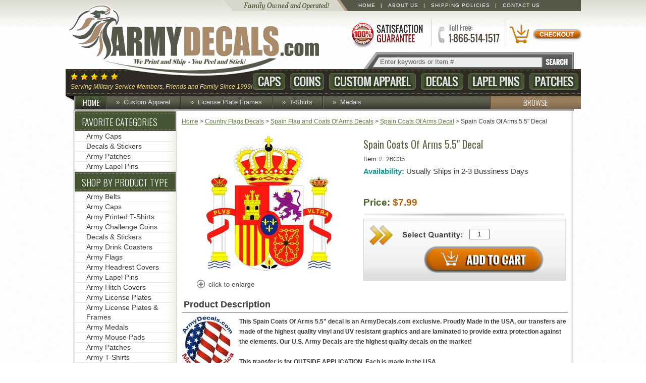

--- FILE ---
content_type: text/html
request_url: https://www.armydecals.com/spcoofar5de.html
body_size: 6478
content:
<!DOCTYPE html PUBLIC "-//W3C//DTD XHTML 1.0 Strict//EN" "http://www.w3.org/TR/xhtml1/DTD/xhtml1-strict.dtd"><html><head><title>Spain Coats Of Arms 5.5" Decal</title><meta name="keywords" content="" /><link rel="stylesheet" href="https://sep.turbifycdn.com/ty/cdn/yhst-5150087000857/jquery.lightbox.css?t=1765508421&">

<script src="https://sep.turbifycdn.com/ty/cdn/yhst-5150087000857/jquery-1.7.2.min.js?t=1765508421&"></script>
<script src="https://sep.turbifycdn.com/ty/cdn/yhst-5150087000857/jquery.lightbox.js?t=1765508421&"></script>

<style type="text/css">
#nav-general {
    text-transform: capitalize!important;}
</style><link rel="stylesheet" href="https://fonts.googleapis.com/css?family=Oswald:400,300,700">
<link rel="stylesheet" href="https://sep.turbifycdn.com/ty/cdn/yhst-5150087000857/ytimes-style.css?t=1765508421&">
<link rel="shortcut icon" type="image/x-icon" href="https://sep.turbifycdn.com/ty/cdn/yhst-5150087000857/favicon.ico?t=1765508421&">
<script src="https://sep.turbifycdn.com/ty/cdn/yhst-5150087000857/hexDecode.js?t=1765508421&"></script><style>div#yt-content > div.inside div#yt-left-nav div.inside ul.expandable ul li a {color:#616161!important;}</style><script>var enableFC=true;</script><script>var ytimesForcedOptionSelection=true;</script><meta name="viewport" content="width=device-width, initial-scale=1.0,minimum-scale=1.0" />
<link rel=stylesheet type=text/css href=https://sep.turbifycdn.com/ty/cdn/yhst-5150087000857/ytimes-2014-responsive-styles.css?t=1765508421&></head><body><div id="yt-header">
    <div class="inside">
        <a id="logo" href="index.html">ArmyDecals.com</a>
        <a id="satisfaction" href="info.html">Satisfaction Guaranteed</a>
        <a id="headPhone" href="javascript:void(0)"><img src="https://sep.turbifycdn.com/ty/cdn/yhst-5150087000857/ytr-head-phone.png?t=1765508421&"></a>
        <ul class="top-links"><!-- TODO -->
            <li class="bar"><a href="index.html">Home</a></li>
            <li class="bar"><a href="info.html">About Us</a></li>
            <li class="bar"><a href="shippingpolicy.html">Shipping Policies</a></li>
            <li><a href="info.html">Contact Us</a></li>
            <!-- <li class="social"><a href="http://www.facebook.com/pages/Militarybestcom/601121049902350"></a><a href="#twitter"></a></li> -->
        </ul>
<div id=yfc_mini></div>
        <div id="yt-shopping-cart"><div id="ytimes-floating-cart"><a href="https://order.store.turbify.net/cgi-bin/wg-order?yhst-5150087000857"><img src="https://sep.turbifycdn.com/ty/cdn/yhst-5150087000857/header-checkout-button.png?t=1765508421&" alt="Checkout"></a></div>
</div>
        <form id="yt-search" action="nsearch.html">
            <input type="text" name="query" value="Enter keywords or Item #">
            <input type="submit" value="SEARCH">
            <input type="hidden" value="yhst-5150087000857" name="vwcatalog">
        </form>
		<span id="yt-headline">Serving Military Service Members, Friends and Family Since 1999!</span>
        <!-- These tags look broken but are not! Each new line is broken in this way to maintain consistent spacing -->
        <ul id="yt-branch-links"
            ><li class=caps><a href="armycaps.html">Caps</a></li
            ><li class=coins><a href="challangecoins.html">Coins</a></li
            ><li class=apparel><a href="u-s-army-custom-caps-and-apparel.html">Custom Apparel</a></li
            ><li class=decals><a href="uardeandbust.html">Decals</a></li
            ><li class=lapel><a href="usarlapi.html">Lapel Pins</a></li
            ><li class=patches><a href="armypatches.html">Patches</a></li
              ></ul>
        <a class="aside" href="index.html">HOME<i></i></a>
        <ul id="yt-additional-links"><li><a href="u-s-army-custom-caps-and-apparel.html">Custom Apparel</a></li><li><a href="arliplandfr.html">License Plate Frames</a></li><li><a href="army-t-shirts.html">T-Shirts</a></li><li><a href="armymedals.html">Medals</a></li></ul>
        <a class="aside right" href="shop-by-type.html"><i></i>BROWSE</a>
	<div id="yt-mobile-menu">
		<img src="https://sep.turbifycdn.com/ty/cdn/yhst-5150087000857/ytr-head-mobile-menu.png?t=1765508421&" id="mobile-menu-icon">
		<div id="mobile-menu-links">
			<a href="us-army-products.html">Army</a>
			<a href="us-marinecorps-products.html">Marine Corps</a>
			<a href="us-navy-products.html">Navy</a>
			<a href="us-airforce-products.html">Air Force</a>
			<a href="us-coastguard-products.html">Coast Guard</a>
			<a href="shop-by-type.html">Shop by Type</a>
			<a href="u-s-army-custom-caps-and-apparel.html">Custom Military Apparel</a>
			<a href="shopbysubject.html">Military Shops</a>
			<a href="clearance.html">CLEARANCE ITEMS</a>
			<a href="info.html">About Us</a>
			<a href="shippingpolicy.html">Shipping Policies</a>
			<a href="info.html">Contact Us</a>
		</div>
	</div>
	<a href="https://order.store.turbify.net/cgi-bin/wg-order?yhst-5150087000857" id="yt-mobile-cart-link">VIEW CART</a>
    </div>
</div>
<div id="yt-content">
    <div class="inside">
        <div id=bodyContent><div class="breadcrumbs"><a href="index.html">Home</a> &gt; <a href="coflandcoofa.html">Country Flags Decals</a> &gt; <a href="spflandcoofa.html">Spain Flag and Coats Of Arms Decals</a> &gt; <a href="spcoofarde.html">Spain Coats Of Arms Decal</a> &gt; Spain Coats Of Arms 5.5" Decal</div><div class="responsive" id="yt-product"><form method="POST" action="https://order.store.turbify.net/yhst-5150087000857/cgi-bin/wg-order?yhst-5150087000857+spcoofar5de" class="product-form"><div class="left"><div style="text-align:center"><a href="https://s.turbifycdn.com/aah/yhst-5150087000857/spain-coats-of-arms-5-5-decal-20.png" class="lightbox" id="mainImageLink" title="Spain Coats Of Arms 5.5&quot; Decal"><img src="https://s.turbifycdn.com/aah/yhst-5150087000857/spain-coats-of-arms-5-5-decal-21.png" width="250" height="266" border="0" hspace="0" vspace="0" alt="Spain Coats Of Arms 5.5&quot; Decal" id="mainImage" title="Spain Coats Of Arms 5.5&quot; Decal" /></a><img src="https://sep.turbifycdn.com/ca/Img/trans_1x1.gif" height="276" width="1" align="right" border="0" /><div style="clear:both"></div><a href="https://s.turbifycdn.com/aah/yhst-5150087000857/spain-coats-of-arms-5-5-decal-20.png" class="lightbox-link" title="Spain Coats Of Arms 5.5&quot; Decal" rel="lightbox"><img src=https://sep.turbifycdn.com/ty/cdn/yhst-5150087000857/product-enlarge-image.png?t=1765508421&></a><!-- AddThis Button BEGIN -->
<div id="yt-addthis" class="addthis_toolbox addthis_default_style addthis_32x32_style">
<a class="addthis_button_twitter"></a>
<a class="addthis_button_facebook"></a>
<a class="addthis_button_email"></a>
</div>
<script type="text/javascript" src="//s7.addthis.com/js/300/addthis_widget.js#pubid=xa-516defc43f937234"></script>
<!-- AddThis Button END --><div class="ys_promoitempage" id="ys_promoitempage" itemid="spcoofar5de" itemcode="26C35" categoryflag="0"></div></div></div><div class="right"><h1>Spain Coats Of Arms 5.5" Decal</h1><div class="itemform"><div class="code">Item #: 26C35</div><div class="itemavailable"><em>Availability: </em>Usually Ships in 2-3 Bussiness Days</div><div class="price-display"><div class="the-price"><span class="type">Price:</span> <span class="price-bold price">$7.99</span><script>var product_price = 7.99;</script></div><div class="selected-options"><span>Total with<br>selected options:<span class="price"></span></span></div><div style="clear:both"></div></div><div class="options-display"><input name="vwitem" type="hidden" value="spcoofar5de" /></div><div class="add-to-cart"><input name="vwquantity" type="text" value="1" class="quantity" /><input type="image" class="addtocartImg" title="Add to cart" src="https://sep.turbifycdn.com/ty/cdn/yhst-5150087000857/product-add-to-cart.png?t=1765508421&" /></div></div></div><input name="vwcatalog" type="hidden" value="yhst-5150087000857" /><input type="hidden" name=".autodone" value="https://www.armydecals.com/spcoofar5de.html" /></form><div class="bottom clearfix"><h2>Product Description</h2><a href="https://s.turbifycdn.com/aah/yhst-5150087000857/spain-coats-of-arms-5-5-decal-22.png" style="float:left;margin-right:10px;"><img src="https://s.turbifycdn.com/aah/yhst-5150087000857/spain-coats-of-arms-5-5-decal-23.png" width="104" height="110" border="0" hspace="0" vspace="0" alt="Spain Coats Of Arms 5.5&quot; Decal" class="inset" title="Spain Coats Of Arms 5.5&quot; Decal" /></a><b>This Spain Coats Of Arms 5.5" decal is an ArmyDecals.com exclusive. Proudly Made in the USA, our transfers are made of the highest quality vinyl and UV resistant graphics and are laminated to provide extra protection against the elements.  Our U.S. Army Decals are the highest quality decals on the market!<br /><br />This transfer is for OUTSIDE APPLICATION. Each is made in the USA. </b></div><div class="featured-items clear clearfix"><h3>YOU MIGHT ALSO LIKE</h3><div class="inside"><div class="item-featured-section"><div class="item-featured-cell"><div class="featured-cell"><a href="spcoofar3de.html"><img src="https://s.turbifycdn.com/aah/yhst-5150087000857/spain-coats-of-arms-3-8-decal-19.png" width="160" height="130" border="0" hspace="0" vspace="0" class="itemThumb" /></a><a href="spcoofar3de.html">Spain Coats Of Arms 3.8" Decal</a><span class="our"><span>Our Price:</span> $5.49</span><a href="spcoofar3de.html"><img src=https://sep.turbifycdn.com/ty/cdn/yhst-5150087000857/homepage-featured-items-buy-now.png?t=1765508421&></a></div></div><div class="item-featured-cell"><div class="featured-cell"><a href="spcoofar8de.html"><img src="https://s.turbifycdn.com/aah/yhst-5150087000857/spain-coats-of-arms-8-decal-19.png" width="160" height="130" border="0" hspace="0" vspace="0" class="itemThumb" /></a><a href="spcoofar8de.html">Spain Coats Of Arms 8" Decal</a><span class="our"><span>Our Price:</span> $9.99</span><a href="spcoofar8de.html"><img src=https://sep.turbifycdn.com/ty/cdn/yhst-5150087000857/homepage-featured-items-buy-now.png?t=1765508421&></a></div></div><div class="item-featured-cell"><div class="featured-cell"><a href="spcoofar10de.html"><img src="https://s.turbifycdn.com/aah/yhst-5150087000857/spain-coats-of-arms-10-decal-19.png" width="160" height="130" border="0" hspace="0" vspace="0" class="itemThumb" /></a><a href="spcoofar10de.html">Spain Coats Of Arms 10" Decal</a><span class="our"><span>Our Price:</span> $13.53</span><a href="spcoofar10de.html"><img src=https://sep.turbifycdn.com/ty/cdn/yhst-5150087000857/homepage-featured-items-buy-now.png?t=1765508421&></a></div></div><div class="item-featured-cell"><div class="featured-cell"><a href="spcoofar11de.html"><img src="https://s.turbifycdn.com/aah/yhst-5150087000857/spain-coats-of-arms-11-75-decal-23.png" width="160" height="130" border="0" hspace="0" vspace="0" class="itemThumb" /></a><a href="spcoofar11de.html">Spain Coats Of Arms 11.75" Decal</a><span class="our"><span>Our Price:</span> $16.53</span><a href="spcoofar11de.html"><img src=https://sep.turbifycdn.com/ty/cdn/yhst-5150087000857/homepage-featured-items-buy-now.png?t=1765508421&></a></div></div></div></div></div></div></div>
        <div id="yt-left-nav">
            <div class="inside"><script>
<!--
var jsSrc="[base64]"; document.write(hexDecode(jsSrc))
-->
</script><script>
<!--
var jsSrc="[base64]"; document.write(hexDecode(jsSrc))
-->
</script><script>
<!--
var jsSrc="[base64]"; document.write(hexDecode(jsSrc))
-->
</script></div>
            <div class="badges">
                <div class="badge"><a href="info.html"></a></div>
                <div class="badge yahoo"></div>
				<table width="100%" border="0" cellpadding="2" cellspacing="0" title="Click to Verify - This site chose Symantec SSL for secure e-commerce and confidential communications.">
				<tr>
					<td align="center" valign="top"><script type="text/javascript" src="https://seal.verisign.com/getseal?host_name=www.militarybest.com&amp;size=S&amp;use_flash=NO&amp;use_transparent=NO&amp;lang=en"></script><br />
					<a href="http://www.symantec.com/ssl-certificates" target="_blank"  style="color:#000000; text-decoration:none; font:bold 7px verdana,sans-serif; letter-spacing:.5px; text-align:center; margin:0px; padding:0px;">ABOUT SSL CERTIFICATES</a></td>
				</tr>
				</table>
            </div>
        </div>
        <div style="clear:both"></div>
    </div>
</div>
<div id="yt-footer">
    <div class="inside">
        <div class="ordering-assistance">
            <a href="mochkpg.html">Pay by check or money order</a>
        </div>
        <div class="column">
            <h3>Support</h3>
            <ul>
                <li><a href="faq.html">Support</a></li>
                <li><a href="shippingpolicy.html">Shipping Policy</a></li>
                <li><a href="privacypolicy.html">Privacy Policy</a></li>
                <li><a href="faq.html">FAQ</a></li>
                <li><a href="links.html">Links</a></li>
            </ul>
        </div>
        <div class="column">
            <h3>About Us</h3>
            <ul>
                <li><a href="info.html">About Us</a></li>
                <li><a href="mailto:all4usa@comcast.net">Send Email</a></li>
                <li><a href="ind.html">Site Map</a></li>
                <li><a href="info.html">Our Company</a></li>
                <li><a href="https://us-dc1-order.store.turbify.net/yhst-5150087000857/cgi-bin/wg-order?yhst-5150087000857">View Cart</a></li>
            </ul>
        </div>
        <div class="column">
            <h3>Products</h3>
            <ul>
                <li><a href="u-s-army-custom-caps-and-apparel.html">Custom Apparel</a></li>
                <li><a href="armycaps.html">Caps</a></li>
                <li><a href="uardeandbust.html">Decals</a></li>
                <li><a href="challangecoins.html">Coins</a></li>
                <li><a href="armypatches.html">Patches</a></li>
                <li><a href="usarlapi.html">Lapel Pins</a></li>
            </ul>
        </div>
        <!--
        <a class="social" href="http://www.facebook.com/pages/Militarybestcom/601121049902350">Follow us on Facebook</a>
        <a class="social" href="#twitter">Follow us on Twitter</a>
        -->
        <div class="address-etc">
            <h3>Our Address:</h3>
            <p>All4U, LLC., &nbsp;26509 John T. Reid Parkway, Scottsboro, Al 35768 &nbsp;Tel: 1-866-514-1517 | (904) 342-6161<br>Copyright 1999-2014 All4U, All Rights Reserved</p>
            <div class="badges"><a class="norton" target="_blank" href="https://trustsealinfo.verisign.com/splash?form_file=fdf/splash.fdf&dn=www.militarybest.com&lang=en"></a></div>
        </div>
        <!-- <p class="copyright">Copyright 2013 ArmyDecals.com. All Rights Reserved.</p> -->
    </div>
</div><script type="text/javascript" id="yfc_loader" src="https://turbifycdn.com/store/migration/loader-min-1.0.34.js?q=yhst-5150087000857&ts=1765508421&p=1&h=order.store.turbify.net"></script><script src="https://sep.turbifycdn.com/ty/cdn/yhst-5150087000857/ytimes-base.js?t=1765508421&"></script>
<script type="text/javascript">
adroll_adv_id = "44P6VPNR2JF2BL2KDLRUYQ";
adroll_pix_id = "QDTNJ7JAXNHAHK43JU5TWP";
(function () {
var oldonload = window.onload;
window.onload = function(){
  __adroll_loaded=true;
  var scr = document.createElement("script");
  var host = (("https:" == document.location.protocol) ? "https://s.adroll.com" : "http://a.adroll.com");
  scr.setAttribute('async', 'true');
  scr.type = "text/javascript";
  scr.src = host + "/j/roundtrip.js";
  ((document.getElementsByTagName('head') || [null])[0] ||
   document.getElementsByTagName('script')[0].parentNode).appendChild(scr);
  if(oldonload){oldonload()}};
}());
</script><script src="https://sep.turbifycdn.com/ty/cdn/yhst-5150087000857/ytimes-2014-responsive-scripts.js?t=1765508421&"></script></body>
<script type="text/javascript">var PAGE_ATTRS = {'storeId': 'yhst-5150087000857', 'itemId': 'spcoofar5de', 'isOrderable': '1', 'name': 'Spain Coats Of Arms Decal: Spain Coats Of Arms 5.5 Decal`', 'salePrice': '7.99', 'listPrice': '7.99', 'brand': '', 'model': '', 'promoted': '', 'createTime': '1765508421', 'modifiedTime': '1765508421', 'catNamePath': 'Country Flags Decals > Spain Flag and Coats Of Arms Decals > Spain Coats Of Arms Decal', 'upc': ''};</script><script type="text/javascript">
csell_env = 'ue1';
 var storeCheckoutDomain = 'order.store.turbify.net';
</script>

<script type="text/javascript">
  function toOSTN(node){
    if(node.hasAttributes()){
      for (const attr of node.attributes) {
        node.setAttribute(attr.name,attr.value.replace(/(us-dc1-order|us-dc2-order|order)\.(store|stores)\.([a-z0-9-]+)\.(net|com)/g, storeCheckoutDomain));
      }
    }
  };
  document.addEventListener('readystatechange', event => {
  if(typeof storeCheckoutDomain != 'undefined' && storeCheckoutDomain != "order.store.turbify.net"){
    if (event.target.readyState === "interactive") {
      fromOSYN = document.getElementsByTagName('form');
        for (let i = 0; i < fromOSYN.length; i++) {
          toOSTN(fromOSYN[i]);
        }
      }
    }
  });
</script>
<script type="text/javascript">
// Begin Store Generated Code
 </script> <script type="text/javascript" src="https://s.turbifycdn.com/lq/ult/ylc_1.9.js" ></script> <script type="text/javascript" src="https://s.turbifycdn.com/ae/lib/smbiz/store/csell/beacon-a9518fc6e4.js" >
</script>
<script type="text/javascript">
// Begin Store Generated Code
 csell_page_data = {}; csell_page_rec_data = []; ts='TOK_STORE_ID';
</script>
<script type="text/javascript">
// Begin Store Generated Code
function csell_GLOBAL_INIT_TAG() { var csell_token_map = {}; csell_token_map['TOK_SPACEID'] = '2022276099'; csell_token_map['TOK_URL'] = ''; csell_token_map['TOK_STORE_ID'] = 'yhst-5150087000857'; csell_token_map['TOK_ITEM_ID_LIST'] = 'spcoofar5de'; csell_token_map['TOK_ORDER_HOST'] = 'order.store.turbify.net'; csell_token_map['TOK_BEACON_TYPE'] = 'prod'; csell_token_map['TOK_RAND_KEY'] = 't'; csell_token_map['TOK_IS_ORDERABLE'] = '1';  c = csell_page_data; var x = (typeof storeCheckoutDomain == 'string')?storeCheckoutDomain:'order.store.turbify.net'; var t = csell_token_map; c['s'] = t['TOK_SPACEID']; c['url'] = t['TOK_URL']; c['si'] = t[ts]; c['ii'] = t['TOK_ITEM_ID_LIST']; c['bt'] = t['TOK_BEACON_TYPE']; c['rnd'] = t['TOK_RAND_KEY']; c['io'] = t['TOK_IS_ORDERABLE']; YStore.addItemUrl = 'http%s://'+x+'/'+t[ts]+'/ymix/MetaController.html?eventName.addEvent&cartDS.shoppingcart_ROW0_m_orderItemVector_ROW0_m_itemId=%s&cartDS.shoppingcart_ROW0_m_orderItemVector_ROW0_m_quantity=1&ysco_key_cs_item=1&sectionId=ysco.cart&ysco_key_store_id='+t[ts]; } 
</script>
<script type="text/javascript">
// Begin Store Generated Code
function csell_REC_VIEW_TAG() {  var env = (typeof csell_env == 'string')?csell_env:'prod'; var p = csell_page_data; var a = '/sid='+p['si']+'/io='+p['io']+'/ii='+p['ii']+'/bt='+p['bt']+'-view'+'/en='+env; var r=Math.random(); YStore.CrossSellBeacon.renderBeaconWithRecData(p['url']+'/p/s='+p['s']+'/'+p['rnd']+'='+r+a); } 
</script>
<script type="text/javascript">
// Begin Store Generated Code
var csell_token_map = {}; csell_token_map['TOK_PAGE'] = 'p'; csell_token_map['TOK_CURR_SYM'] = '$'; csell_token_map['TOK_WS_URL'] = 'https://yhst-5150087000857.csell.store.turbify.net/cs/recommend?itemids=spcoofar5de&location=p'; csell_token_map['TOK_SHOW_CS_RECS'] = 'true';  var t = csell_token_map; csell_GLOBAL_INIT_TAG(); YStore.page = t['TOK_PAGE']; YStore.currencySymbol = t['TOK_CURR_SYM']; YStore.crossSellUrl = t['TOK_WS_URL']; YStore.showCSRecs = t['TOK_SHOW_CS_RECS']; </script> <script type="text/javascript" src="https://s.turbifycdn.com/ae/store/secure/recs-1.3.2.2.js" ></script> <script type="text/javascript" >
</script>
</html>
<!-- html107.prod.store.e1b.lumsb.com Mon Jan 19 06:42:32 PST 2026 -->
